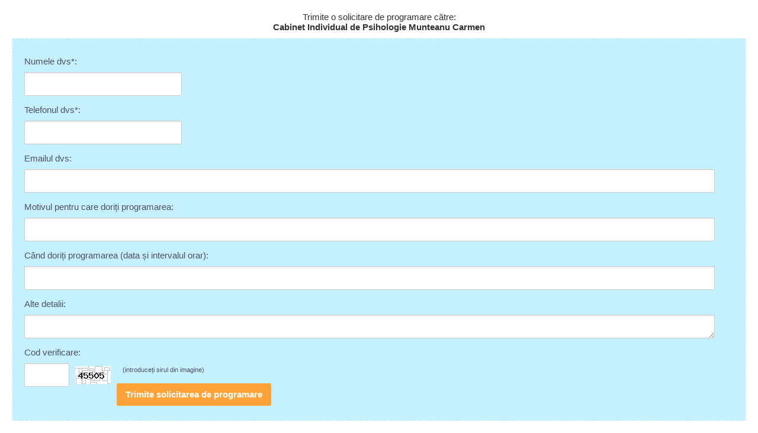

--- FILE ---
content_type: text/html; charset=UTF-8
request_url: https://www.la-psiholog.ro/includ/programare.php?id_cab=14028
body_size: 1128
content:


<!DOCTYPE html>
<html lang="ro">
<head>
<title>Programare</title>
<meta charset="utf-8">
<meta content="width=device-width, initial-scale=1.0, minimum-scale=1.0, maximum-scale=2.0, target-densitydpi=device-dpi" name="viewport">
<link rel="stylesheet" href="/style2.css" />
<link rel="apple-touch-icon" sizes="57x57" href="/imagini/favicon/apple-icon-57x57.png">
<link rel="apple-touch-icon" sizes="60x60" href="/imagini/favicon/apple-icon-60x60.png">
<link rel="apple-touch-icon" sizes="72x72" href="/imagini/favicon/apple-icon-72x72.png">
<link rel="apple-touch-icon" sizes="76x76" href="/imagini/favicon/apple-icon-76x76.png">
<link rel="apple-touch-icon" sizes="114x114" href="/imagini/favicon/apple-icon-114x114.png">
<link rel="apple-touch-icon" sizes="120x120" href="/imagini/favicon/apple-icon-120x120.png">
<link rel="apple-touch-icon" sizes="144x144" href="/imagini/favicon/apple-icon-144x144.png">
<link rel="apple-touch-icon" sizes="152x152" href="/imagini/favicon/apple-icon-152x152.png">
<link rel="apple-touch-icon" sizes="180x180" href="/imagini/favicon/apple-icon-180x180.png">
<link rel="icon" type="image/png" sizes="192x192"  href="/imagini/favicon/android-icon-192x192.png">
<link rel="icon" type="image/png" sizes="32x32" href="/imagini/favicon/favicon-32x32.png">
<link rel="icon" type="image/png" sizes="96x96" href="/imagini/favicon/favicon-96x96.png">
<link rel="icon" type="image/png" sizes="16x16" href="/imagini/favicon/favicon-16x16.png">
<link rel="manifest" href="/imagini/favicon/manifest.json">
<meta name="msapplication-TileColor" content="#ffffff">
<meta name="msapplication-TileImage" content="/imagini/favicon/ms-icon-144x144.png">
<meta name="theme-color" content="#ffffff"></head>
<body style="margin:0; background:#FFFFFF;">

<div id="programari" style="padding:20px;">


	
 
<h2 style="text-align:center">Trimite o solicitare de programare către:<br /><b>Cabinet Individual de Psihologie Munteanu Carmen</b></h2>    
<div style="background:#C4F1FD; border:1px dashed #ffffff; padding:20px; margin:0 auto">


<form  action=""  method="post"  name="frmprog" id="frmprog" >
<label>Numele dvs*:</label>
<input  name="prog_nume"  type="text" id="prog_nume" class="input" value="" />
<label>Telefonul dvs*:</label>
<input  name="prog_tel"  type="text" id="prog_tel" class="input" value="" />
<label>Emailul dvs:</label>
<input  name="prog_email"  type="text" id="prog_email" class="input" style="width:96%" value="" />
<label>Motivul pentru care doriți programarea:</label>
<input  name="prog_motiv"  type="text" id="prog_motiv" class="input" style="width:96%" value="" />
<label>Când doriți programarea (data și intervalul orar):</label>
<input  name="prog_cand"  type="text" id="prog_cand" class="input" style="width:96%" value="" />
<label>Alte detalii:</label>
<textarea  id="prog_mesaj" name="prog_mesaj"  rows="5" class="input" style="width:96%;"></textarea>
<label>Cod  verificare:</label>
<div style="float:left;"><input style="width:60px"  name="verNumb"  type="text" class="input" value="" /></div>
<div style="float:left;padding:10px; "><img src="/includ/randomImage.php" /></div>
<div style="float:left; padding:10px; font-size: 11px;">(introduceți sirul din imagine)</div>
<br><br>
<input name="trimite" type="submit" class="button" value="Trimite solicitarea de programare"/> 
</form>

</div>      
	   
</div>


</body>
</html>
